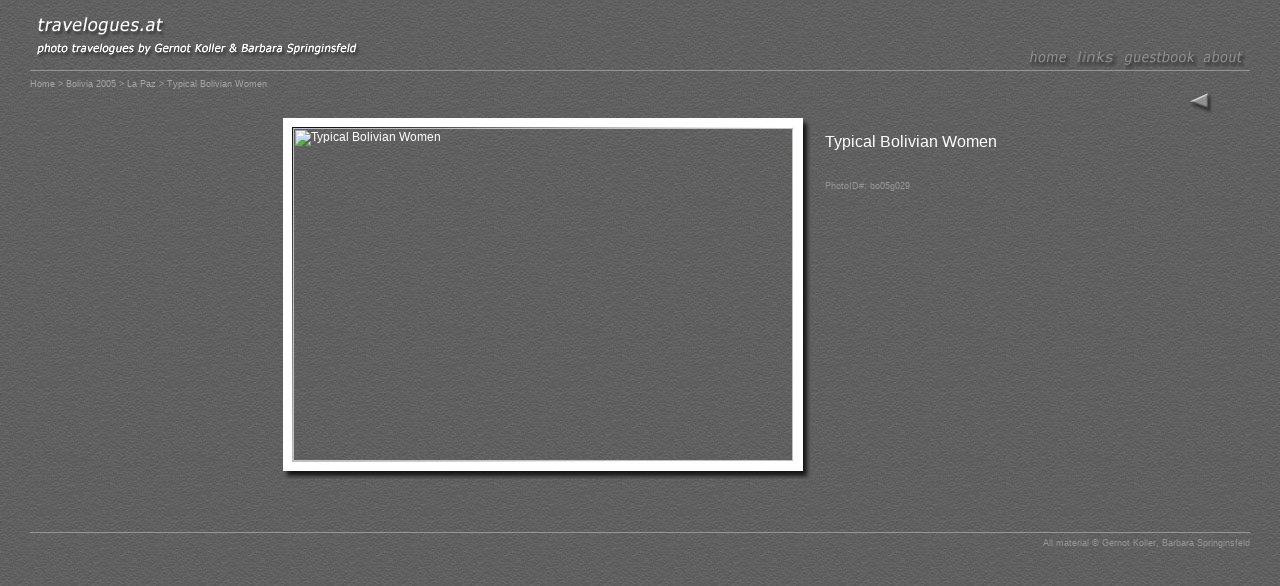

--- FILE ---
content_type: text/html
request_url: http://travelogues.at/slide_bo05g029.html
body_size: 1897
content:
<!DOCTYPE HTML PUBLIC "-//W3C//DTD HTML 4.01 Transitional//EN">
<html>
<head>
<META http-equiv="Content-Type" content="text/html; charset=ISO-8859-1">
<meta content="text/html; charset=utf-8" http-equiv="Content-Type">
<meta lang="en" name="description" content="Photo gallery of La Paz in Bolivia. Containing aerial photos from the Altiplano and El Alto and photos from the market and people in La Paz. The slide is titled: Typical Bolivian Women">
<meta lang="de" name="description" content="Foto Galerie &uuml;ber La Paz in Bolivien. Beinhaltet Luftaufnahmen vom Altiplano und von El Alto und fotos von den M&auml;rkten und den Bewohnern von La Paz.  Titel des Fotos ist: Typical Bolivian Women">
<meta content="Gernot Koller" name="author">
<meta content="Barbara Springinsfeld" name="author">
<meta lang="en" name="keywords" content="photos, la paz, altiplano, el alto, market">
<meta lang="de" name="keywords" content="fotos, la paz, altiplano, el alto, markt">
<meta content="en" name="language">
<link href="styles/styles.css" type="text/css" rel="stylesheet">
<link type="image/ico" href="favicon.ico" rel="shortcut icon">
<script src="js/scripts.js" language="JavaScript" type="text/javascript"></script>
<title>Typical Bolivian Women</title>
</head>
<body>
<a href="index.html"><img alt="travelogues.at - photo travelogues by Gernot Koller &amp; Barbara Springinsfeld" src="images/travelogues.at.gif" style="float: left; width; 337; height: 57; vertical-align: top;"></a>
<div style="padding-top: 40; border-bottom-style: solid; border-bottom-width: 1px; border-bottom-color: #959595; text-align: right;" id="title">
<a href="index.html"><img style="width: 47px; height: 22px" title="Home" alt="Home" onmouseout="mouseOut(this);" onmouseover="mouseOver(this);" src="images/home.gif"></a><a href="links.html"><img style="width: 48px; height: 22px" title="Links &amp; Resources" alt="Links &amp; Resources" onmouseout="mouseOut(this);" onmouseover="mouseOver(this);" src="images/links.gif"></a><a href="http://www.cgipool.de/cgi-bin/abrakadabra.cgi?id=travelogues"><img style="width: 79px; height: 22px" title="Guestbook" alt="Guestbook" onmouseout="mouseOut(this);" onmouseover="mouseOver(this);" src="images/guestbook.gif"></a><a href="about.html"><img style="width: 50px; height: 22px" title="About" alt="About" onmouseout="mouseOut(this);" onmouseover="mouseOver(this);" src="images/about.gif"></a>
</div>
  
  
  
  
  
   
   
 
  
  
  
  
  
  
  
  
  
  
  
  
<div style="margin-top: 8px;" class="navi">
<a href="index.html" class="navi">Home</a> &gt; <a href="overview_bolivia2005.html" class="navi">Bolivia 2005</a> &gt; <a href="gallery_lapaz.html" class="navi">La Paz</a> &gt; Typical Bolivian Women</div>
<div style="text-align: right;">
<a href="slide_bo05g025.html"><img title="Previous" alt="Previous" height="26px" width="28px" onmouseout="mouseOut(this);" onmouseover="mouseOver(this);" src="images/prev.gif"></a><img src="images/blind.gif" height="1px" width="28px" style="margin-left: 10px"></div>
<table style="text-align: center; width: 100%; " border="0">
<tr>
<td style="text-align: right">
<table style="margin-right: 10px; width: 528; height:361;" cellspacing="0" cellpadding="0" border="0" align="right">
<tr>
<td colspan="3"><img src="images/landscapetop.jpg" height="10" width="528" alt=""></td>
</tr>
<tr>
<td><img src="images/landscapeleft.jpg" height="333" width="10" alt=""></td><td><img height="333" width="500" title="Typical Bolivian Women" alt="Typical Bolivian Women" id="slide" src="http://members.kabsi.at/gernot/travelogues.at/slides/bo05g029.jpg"></td><td><img src="images/landscaperight.jpg" height="333" width="18" alt=""></td>
</tr>
<tr>
<td colspan="3"><img src="images/landscapebottom.jpg" height="18" width="528" alt=""></td>
</tr>
</table>
</td><td style="vertical-align: top; text-align: left; width: 35%">
<h1 class="slide">Typical Bolivian Women</h1>
<p class="slide"></p>
<p style="margin-top: 20px" class="photoID">PhotoID#: bo05g029</p>
<br>
</td>
</tr>
</table>
  
  
  
  
  
  

<div style="clear: both"></div>
<div style="margin-top: 50px; padding-top: 5px; padding-bottom: 40px; border-top-style: solid; border-top-width: 1px; border-top-color: #959595; text-align: right;">
<span class="copyright">
          All material &copy; Gernot Koller, Barbara Springinsfeld</span>
</div>
<script type="text/javascript" src="http://www.google-analytics.com/urchin.js"></script><script type="text/javascript">
_uacct = "UA-2117182-1";
urchinTracker();
</script><script language="javascript" type="text/javascript">
<!--
        var sc_project=2307393; 
        var sc_invisible=1; 
        var sc_partition=21; 
        var sc_security="cfb9bf23"; 
        var sc_remove_link=1; 
        //--></script><script src="http://www.statcounter.com/counter/counter.js" language="javascript" type="text/javascript"></script>
<noscript>
<img border="0" alt="advanced web statistics" src="http://c22.statcounter.com/counter.php?sc_project=2307393&amp;java=0&amp;security=cfb9bf23&amp;invisible=1"></noscript>
</body>
</html>
